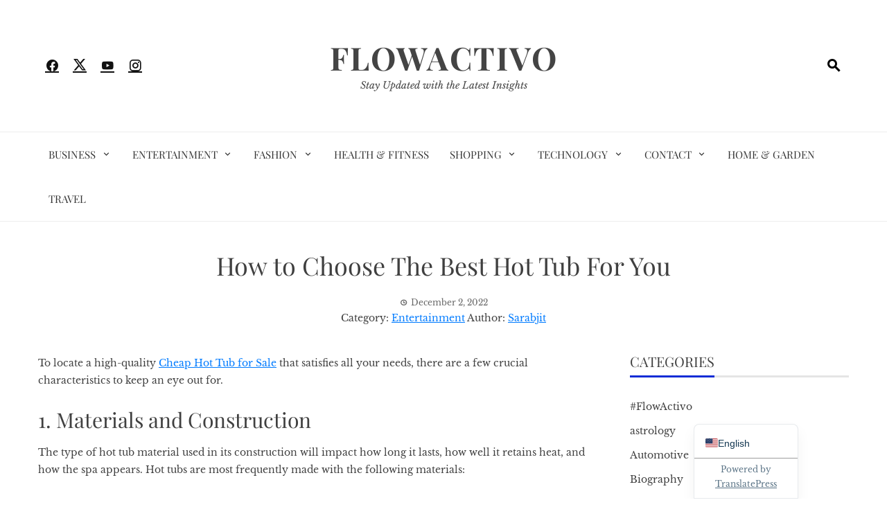

--- FILE ---
content_type: text/html; charset=UTF-8
request_url: https://flowactivo.org/how-to-choose-the-best-hot-tub-for-you/
body_size: 17589
content:
<!DOCTYPE html>
<html lang="en-US" prefix="og: https://ogp.me/ns#">

    <head>
        <meta charset="UTF-8">
        <meta name="viewport" content="width=device-width, initial-scale=1">
        <link rel="profile" href="http://gmpg.org/xfn/11">

        	<style>img:is([sizes="auto" i], [sizes^="auto," i]) { contain-intrinsic-size: 3000px 1500px }</style>
	
<!-- Search Engine Optimization by Rank Math - https://rankmath.com/ -->
<title>How to Choose The Best Hot Tub For You</title>
<meta name="description" content="A hot tub cabinet feature can be added to alter the spa&#039;s exterior design. These are available in various formats, hues, and materials, including....."/>
<meta name="robots" content="index, follow, max-snippet:-1, max-video-preview:-1, max-image-preview:large"/>
<link rel="canonical" href="https://flowactivo.org/how-to-choose-the-best-hot-tub-for-you/" />
<meta property="og:locale" content="en_US" />
<meta property="og:type" content="article" />
<meta property="og:title" content="How to Choose The Best Hot Tub For You" />
<meta property="og:description" content="A hot tub cabinet feature can be added to alter the spa&#039;s exterior design. These are available in various formats, hues, and materials, including....." />
<meta property="og:url" content="https://flowactivo.org/how-to-choose-the-best-hot-tub-for-you/" />
<meta property="og:site_name" content="Flowactivo" />
<meta property="article:tag" content="Best hot tub brands" />
<meta property="article:tag" content="Best hot tubs" />
<meta property="article:tag" content="Best hot tubs 2022" />
<meta property="article:tag" content="Best place to buy a hot tub" />
<meta property="article:tag" content="Hot tub buying guide 2022" />
<meta property="article:tag" content="Hot tub buying guide consumer reports" />
<meta property="article:tag" content="Hot tub buying guide Reddit" />
<meta property="article:tag" content="How to Choose The Best Hot Tub For You" />
<meta property="article:tag" content="Reasons not to get a hot tub" />
<meta property="article:section" content="Entertainment" />
<meta property="og:image" content="https://flowactivo.org/wp-content/uploads/2022/12/How-to-Choose-The-Best-Hot-Tub-For-You.png" />
<meta property="og:image:secure_url" content="https://flowactivo.org/wp-content/uploads/2022/12/How-to-Choose-The-Best-Hot-Tub-For-You.png" />
<meta property="og:image:width" content="512" />
<meta property="og:image:height" content="340" />
<meta property="og:image:alt" content="How to Choose The Best Hot Tub For You" />
<meta property="og:image:type" content="image/png" />
<meta property="article:published_time" content="2022-12-02T05:44:24+00:00" />
<meta name="twitter:card" content="summary_large_image" />
<meta name="twitter:title" content="How to Choose The Best Hot Tub For You" />
<meta name="twitter:description" content="A hot tub cabinet feature can be added to alter the spa&#039;s exterior design. These are available in various formats, hues, and materials, including....." />
<meta name="twitter:image" content="https://flowactivo.org/wp-content/uploads/2022/12/How-to-Choose-The-Best-Hot-Tub-For-You.png" />
<meta name="twitter:label1" content="Written by" />
<meta name="twitter:data1" content="Sarabjit" />
<meta name="twitter:label2" content="Time to read" />
<meta name="twitter:data2" content="3 minutes" />
<script type="application/ld+json" class="rank-math-schema">{"@context":"https://schema.org","@graph":[{"@type":["Person","Organization"],"@id":"https://flowactivo.org/#person","name":"payal","logo":{"@type":"ImageObject","@id":"https://flowactivo.org/#logo","url":"http://flowactivo.org/wp-content/uploads/2021/01/favicon-16x16-1.png","contentUrl":"http://flowactivo.org/wp-content/uploads/2021/01/favicon-16x16-1.png","caption":"payal","inLanguage":"en-US","width":"16","height":"16"},"image":{"@type":"ImageObject","@id":"https://flowactivo.org/#logo","url":"http://flowactivo.org/wp-content/uploads/2021/01/favicon-16x16-1.png","contentUrl":"http://flowactivo.org/wp-content/uploads/2021/01/favicon-16x16-1.png","caption":"payal","inLanguage":"en-US","width":"16","height":"16"}},{"@type":"WebSite","@id":"https://flowactivo.org/#website","url":"https://flowactivo.org","name":"payal","publisher":{"@id":"https://flowactivo.org/#person"},"inLanguage":"en-US"},{"@type":"ImageObject","@id":"https://flowactivo.org/wp-content/uploads/2022/12/How-to-Choose-The-Best-Hot-Tub-For-You.png","url":"https://flowactivo.org/wp-content/uploads/2022/12/How-to-Choose-The-Best-Hot-Tub-For-You.png","width":"512","height":"340","caption":"How to Choose The Best Hot Tub For You","inLanguage":"en-US"},{"@type":"WebPage","@id":"https://flowactivo.org/how-to-choose-the-best-hot-tub-for-you/#webpage","url":"https://flowactivo.org/how-to-choose-the-best-hot-tub-for-you/","name":"How to Choose The Best Hot Tub For You","datePublished":"2022-12-02T05:44:24+00:00","dateModified":"2022-12-02T05:44:24+00:00","isPartOf":{"@id":"https://flowactivo.org/#website"},"primaryImageOfPage":{"@id":"https://flowactivo.org/wp-content/uploads/2022/12/How-to-Choose-The-Best-Hot-Tub-For-You.png"},"inLanguage":"en-US"},{"@type":"Person","@id":"https://flowactivo.org/author/sarabjit/","name":"Sarabjit","url":"https://flowactivo.org/author/sarabjit/","image":{"@type":"ImageObject","@id":"https://secure.gravatar.com/avatar/7d5cf15d7b84f4b03b6c1a8b1880f2b7ff8edb69fb00487557e2f75a75feeead?s=96&amp;d=mm&amp;r=g","url":"https://secure.gravatar.com/avatar/7d5cf15d7b84f4b03b6c1a8b1880f2b7ff8edb69fb00487557e2f75a75feeead?s=96&amp;d=mm&amp;r=g","caption":"Sarabjit","inLanguage":"en-US"}},{"@type":"BlogPosting","headline":"How to Choose The Best Hot Tub For You","keywords":"How to Choose The Best Hot Tub For You","datePublished":"2022-12-02T05:44:24+00:00","dateModified":"2022-12-02T05:44:24+00:00","author":{"@id":"https://flowactivo.org/author/sarabjit/","name":"Sarabjit"},"publisher":{"@id":"https://flowactivo.org/#person"},"description":"A hot tub cabinet feature can be added to alter the spa&#039;s exterior design. These are available in various formats, hues, and materials, including.....","name":"How to Choose The Best Hot Tub For You","@id":"https://flowactivo.org/how-to-choose-the-best-hot-tub-for-you/#richSnippet","isPartOf":{"@id":"https://flowactivo.org/how-to-choose-the-best-hot-tub-for-you/#webpage"},"image":{"@id":"https://flowactivo.org/wp-content/uploads/2022/12/How-to-Choose-The-Best-Hot-Tub-For-You.png"},"inLanguage":"en-US","mainEntityOfPage":{"@id":"https://flowactivo.org/how-to-choose-the-best-hot-tub-for-you/#webpage"}}]}</script>
<!-- /Rank Math WordPress SEO plugin -->

<link rel="alternate" type="application/rss+xml" title="Flowactivo &raquo; Feed" href="https://flowactivo.org/feed/" />
<link rel="alternate" type="application/rss+xml" title="Flowactivo &raquo; Comments Feed" href="https://flowactivo.org/comments/feed/" />
<link rel="alternate" type="application/rss+xml" title="Flowactivo &raquo; How to Choose The Best Hot Tub For You Comments Feed" href="https://flowactivo.org/how-to-choose-the-best-hot-tub-for-you/feed/" />
		<style>
			.lazyload,
			.lazyloading {
				max-width: 100%;
			}
		</style>
		<script>
window._wpemojiSettings = {"baseUrl":"https:\/\/s.w.org\/images\/core\/emoji\/16.0.1\/72x72\/","ext":".png","svgUrl":"https:\/\/s.w.org\/images\/core\/emoji\/16.0.1\/svg\/","svgExt":".svg","source":{"concatemoji":"https:\/\/flowactivo.org\/wp-includes\/js\/wp-emoji-release.min.js?ver=6.8.3"}};
/*! This file is auto-generated */
!function(s,n){var o,i,e;function c(e){try{var t={supportTests:e,timestamp:(new Date).valueOf()};sessionStorage.setItem(o,JSON.stringify(t))}catch(e){}}function p(e,t,n){e.clearRect(0,0,e.canvas.width,e.canvas.height),e.fillText(t,0,0);var t=new Uint32Array(e.getImageData(0,0,e.canvas.width,e.canvas.height).data),a=(e.clearRect(0,0,e.canvas.width,e.canvas.height),e.fillText(n,0,0),new Uint32Array(e.getImageData(0,0,e.canvas.width,e.canvas.height).data));return t.every(function(e,t){return e===a[t]})}function u(e,t){e.clearRect(0,0,e.canvas.width,e.canvas.height),e.fillText(t,0,0);for(var n=e.getImageData(16,16,1,1),a=0;a<n.data.length;a++)if(0!==n.data[a])return!1;return!0}function f(e,t,n,a){switch(t){case"flag":return n(e,"\ud83c\udff3\ufe0f\u200d\u26a7\ufe0f","\ud83c\udff3\ufe0f\u200b\u26a7\ufe0f")?!1:!n(e,"\ud83c\udde8\ud83c\uddf6","\ud83c\udde8\u200b\ud83c\uddf6")&&!n(e,"\ud83c\udff4\udb40\udc67\udb40\udc62\udb40\udc65\udb40\udc6e\udb40\udc67\udb40\udc7f","\ud83c\udff4\u200b\udb40\udc67\u200b\udb40\udc62\u200b\udb40\udc65\u200b\udb40\udc6e\u200b\udb40\udc67\u200b\udb40\udc7f");case"emoji":return!a(e,"\ud83e\udedf")}return!1}function g(e,t,n,a){var r="undefined"!=typeof WorkerGlobalScope&&self instanceof WorkerGlobalScope?new OffscreenCanvas(300,150):s.createElement("canvas"),o=r.getContext("2d",{willReadFrequently:!0}),i=(o.textBaseline="top",o.font="600 32px Arial",{});return e.forEach(function(e){i[e]=t(o,e,n,a)}),i}function t(e){var t=s.createElement("script");t.src=e,t.defer=!0,s.head.appendChild(t)}"undefined"!=typeof Promise&&(o="wpEmojiSettingsSupports",i=["flag","emoji"],n.supports={everything:!0,everythingExceptFlag:!0},e=new Promise(function(e){s.addEventListener("DOMContentLoaded",e,{once:!0})}),new Promise(function(t){var n=function(){try{var e=JSON.parse(sessionStorage.getItem(o));if("object"==typeof e&&"number"==typeof e.timestamp&&(new Date).valueOf()<e.timestamp+604800&&"object"==typeof e.supportTests)return e.supportTests}catch(e){}return null}();if(!n){if("undefined"!=typeof Worker&&"undefined"!=typeof OffscreenCanvas&&"undefined"!=typeof URL&&URL.createObjectURL&&"undefined"!=typeof Blob)try{var e="postMessage("+g.toString()+"("+[JSON.stringify(i),f.toString(),p.toString(),u.toString()].join(",")+"));",a=new Blob([e],{type:"text/javascript"}),r=new Worker(URL.createObjectURL(a),{name:"wpTestEmojiSupports"});return void(r.onmessage=function(e){c(n=e.data),r.terminate(),t(n)})}catch(e){}c(n=g(i,f,p,u))}t(n)}).then(function(e){for(var t in e)n.supports[t]=e[t],n.supports.everything=n.supports.everything&&n.supports[t],"flag"!==t&&(n.supports.everythingExceptFlag=n.supports.everythingExceptFlag&&n.supports[t]);n.supports.everythingExceptFlag=n.supports.everythingExceptFlag&&!n.supports.flag,n.DOMReady=!1,n.readyCallback=function(){n.DOMReady=!0}}).then(function(){return e}).then(function(){var e;n.supports.everything||(n.readyCallback(),(e=n.source||{}).concatemoji?t(e.concatemoji):e.wpemoji&&e.twemoji&&(t(e.twemoji),t(e.wpemoji)))}))}((window,document),window._wpemojiSettings);
</script>
<style id='wp-emoji-styles-inline-css'>

	img.wp-smiley, img.emoji {
		display: inline !important;
		border: none !important;
		box-shadow: none !important;
		height: 1em !important;
		width: 1em !important;
		margin: 0 0.07em !important;
		vertical-align: -0.1em !important;
		background: none !important;
		padding: 0 !important;
	}
</style>
<link rel='stylesheet' id='wp-block-library-css' href='https://flowactivo.org/wp-includes/css/dist/block-library/style.min.css?ver=6.8.3' media='all' />
<style id='wp-block-library-theme-inline-css'>
.wp-block-audio :where(figcaption){color:#555;font-size:13px;text-align:center}.is-dark-theme .wp-block-audio :where(figcaption){color:#ffffffa6}.wp-block-audio{margin:0 0 1em}.wp-block-code{border:1px solid #ccc;border-radius:4px;font-family:Menlo,Consolas,monaco,monospace;padding:.8em 1em}.wp-block-embed :where(figcaption){color:#555;font-size:13px;text-align:center}.is-dark-theme .wp-block-embed :where(figcaption){color:#ffffffa6}.wp-block-embed{margin:0 0 1em}.blocks-gallery-caption{color:#555;font-size:13px;text-align:center}.is-dark-theme .blocks-gallery-caption{color:#ffffffa6}:root :where(.wp-block-image figcaption){color:#555;font-size:13px;text-align:center}.is-dark-theme :root :where(.wp-block-image figcaption){color:#ffffffa6}.wp-block-image{margin:0 0 1em}.wp-block-pullquote{border-bottom:4px solid;border-top:4px solid;color:currentColor;margin-bottom:1.75em}.wp-block-pullquote cite,.wp-block-pullquote footer,.wp-block-pullquote__citation{color:currentColor;font-size:.8125em;font-style:normal;text-transform:uppercase}.wp-block-quote{border-left:.25em solid;margin:0 0 1.75em;padding-left:1em}.wp-block-quote cite,.wp-block-quote footer{color:currentColor;font-size:.8125em;font-style:normal;position:relative}.wp-block-quote:where(.has-text-align-right){border-left:none;border-right:.25em solid;padding-left:0;padding-right:1em}.wp-block-quote:where(.has-text-align-center){border:none;padding-left:0}.wp-block-quote.is-large,.wp-block-quote.is-style-large,.wp-block-quote:where(.is-style-plain){border:none}.wp-block-search .wp-block-search__label{font-weight:700}.wp-block-search__button{border:1px solid #ccc;padding:.375em .625em}:where(.wp-block-group.has-background){padding:1.25em 2.375em}.wp-block-separator.has-css-opacity{opacity:.4}.wp-block-separator{border:none;border-bottom:2px solid;margin-left:auto;margin-right:auto}.wp-block-separator.has-alpha-channel-opacity{opacity:1}.wp-block-separator:not(.is-style-wide):not(.is-style-dots){width:100px}.wp-block-separator.has-background:not(.is-style-dots){border-bottom:none;height:1px}.wp-block-separator.has-background:not(.is-style-wide):not(.is-style-dots){height:2px}.wp-block-table{margin:0 0 1em}.wp-block-table td,.wp-block-table th{word-break:normal}.wp-block-table :where(figcaption){color:#555;font-size:13px;text-align:center}.is-dark-theme .wp-block-table :where(figcaption){color:#ffffffa6}.wp-block-video :where(figcaption){color:#555;font-size:13px;text-align:center}.is-dark-theme .wp-block-video :where(figcaption){color:#ffffffa6}.wp-block-video{margin:0 0 1em}:root :where(.wp-block-template-part.has-background){margin-bottom:0;margin-top:0;padding:1.25em 2.375em}
</style>
<style id='global-styles-inline-css'>
:root{--wp--preset--aspect-ratio--square: 1;--wp--preset--aspect-ratio--4-3: 4/3;--wp--preset--aspect-ratio--3-4: 3/4;--wp--preset--aspect-ratio--3-2: 3/2;--wp--preset--aspect-ratio--2-3: 2/3;--wp--preset--aspect-ratio--16-9: 16/9;--wp--preset--aspect-ratio--9-16: 9/16;--wp--preset--color--black: #000000;--wp--preset--color--cyan-bluish-gray: #abb8c3;--wp--preset--color--white: #ffffff;--wp--preset--color--pale-pink: #f78da7;--wp--preset--color--vivid-red: #cf2e2e;--wp--preset--color--luminous-vivid-orange: #ff6900;--wp--preset--color--luminous-vivid-amber: #fcb900;--wp--preset--color--light-green-cyan: #7bdcb5;--wp--preset--color--vivid-green-cyan: #00d084;--wp--preset--color--pale-cyan-blue: #8ed1fc;--wp--preset--color--vivid-cyan-blue: #0693e3;--wp--preset--color--vivid-purple: #9b51e0;--wp--preset--gradient--vivid-cyan-blue-to-vivid-purple: linear-gradient(135deg,rgba(6,147,227,1) 0%,rgb(155,81,224) 100%);--wp--preset--gradient--light-green-cyan-to-vivid-green-cyan: linear-gradient(135deg,rgb(122,220,180) 0%,rgb(0,208,130) 100%);--wp--preset--gradient--luminous-vivid-amber-to-luminous-vivid-orange: linear-gradient(135deg,rgba(252,185,0,1) 0%,rgba(255,105,0,1) 100%);--wp--preset--gradient--luminous-vivid-orange-to-vivid-red: linear-gradient(135deg,rgba(255,105,0,1) 0%,rgb(207,46,46) 100%);--wp--preset--gradient--very-light-gray-to-cyan-bluish-gray: linear-gradient(135deg,rgb(238,238,238) 0%,rgb(169,184,195) 100%);--wp--preset--gradient--cool-to-warm-spectrum: linear-gradient(135deg,rgb(74,234,220) 0%,rgb(151,120,209) 20%,rgb(207,42,186) 40%,rgb(238,44,130) 60%,rgb(251,105,98) 80%,rgb(254,248,76) 100%);--wp--preset--gradient--blush-light-purple: linear-gradient(135deg,rgb(255,206,236) 0%,rgb(152,150,240) 100%);--wp--preset--gradient--blush-bordeaux: linear-gradient(135deg,rgb(254,205,165) 0%,rgb(254,45,45) 50%,rgb(107,0,62) 100%);--wp--preset--gradient--luminous-dusk: linear-gradient(135deg,rgb(255,203,112) 0%,rgb(199,81,192) 50%,rgb(65,88,208) 100%);--wp--preset--gradient--pale-ocean: linear-gradient(135deg,rgb(255,245,203) 0%,rgb(182,227,212) 50%,rgb(51,167,181) 100%);--wp--preset--gradient--electric-grass: linear-gradient(135deg,rgb(202,248,128) 0%,rgb(113,206,126) 100%);--wp--preset--gradient--midnight: linear-gradient(135deg,rgb(2,3,129) 0%,rgb(40,116,252) 100%);--wp--preset--font-size--small: 0.9rem;--wp--preset--font-size--medium: 1.05rem;--wp--preset--font-size--large: clamp(1.39rem, 1.39rem + ((1vw - 0.2rem) * 0.836), 1.85rem);--wp--preset--font-size--x-large: clamp(1.85rem, 1.85rem + ((1vw - 0.2rem) * 1.182), 2.5rem);--wp--preset--font-size--xx-large: clamp(2.5rem, 2.5rem + ((1vw - 0.2rem) * 1.4), 3.27rem);--wp--preset--spacing--20: 0.44rem;--wp--preset--spacing--30: 0.67rem;--wp--preset--spacing--40: 1rem;--wp--preset--spacing--50: 1.5rem;--wp--preset--spacing--60: 2.25rem;--wp--preset--spacing--70: 3.38rem;--wp--preset--spacing--80: 5.06rem;--wp--preset--shadow--natural: 6px 6px 9px rgba(0, 0, 0, 0.2);--wp--preset--shadow--deep: 12px 12px 50px rgba(0, 0, 0, 0.4);--wp--preset--shadow--sharp: 6px 6px 0px rgba(0, 0, 0, 0.2);--wp--preset--shadow--outlined: 6px 6px 0px -3px rgba(255, 255, 255, 1), 6px 6px rgba(0, 0, 0, 1);--wp--preset--shadow--crisp: 6px 6px 0px rgba(0, 0, 0, 1);}:root { --wp--style--global--content-size: 1100px;--wp--style--global--wide-size: 1200px; }:where(body) { margin: 0; }.wp-site-blocks > .alignleft { float: left; margin-right: 2em; }.wp-site-blocks > .alignright { float: right; margin-left: 2em; }.wp-site-blocks > .aligncenter { justify-content: center; margin-left: auto; margin-right: auto; }:where(.wp-site-blocks) > * { margin-block-start: 24px; margin-block-end: 0; }:where(.wp-site-blocks) > :first-child { margin-block-start: 0; }:where(.wp-site-blocks) > :last-child { margin-block-end: 0; }:root { --wp--style--block-gap: 24px; }:root :where(.is-layout-flow) > :first-child{margin-block-start: 0;}:root :where(.is-layout-flow) > :last-child{margin-block-end: 0;}:root :where(.is-layout-flow) > *{margin-block-start: 24px;margin-block-end: 0;}:root :where(.is-layout-constrained) > :first-child{margin-block-start: 0;}:root :where(.is-layout-constrained) > :last-child{margin-block-end: 0;}:root :where(.is-layout-constrained) > *{margin-block-start: 24px;margin-block-end: 0;}:root :where(.is-layout-flex){gap: 24px;}:root :where(.is-layout-grid){gap: 24px;}.is-layout-flow > .alignleft{float: left;margin-inline-start: 0;margin-inline-end: 2em;}.is-layout-flow > .alignright{float: right;margin-inline-start: 2em;margin-inline-end: 0;}.is-layout-flow > .aligncenter{margin-left: auto !important;margin-right: auto !important;}.is-layout-constrained > .alignleft{float: left;margin-inline-start: 0;margin-inline-end: 2em;}.is-layout-constrained > .alignright{float: right;margin-inline-start: 2em;margin-inline-end: 0;}.is-layout-constrained > .aligncenter{margin-left: auto !important;margin-right: auto !important;}.is-layout-constrained > :where(:not(.alignleft):not(.alignright):not(.alignfull)){max-width: var(--wp--style--global--content-size);margin-left: auto !important;margin-right: auto !important;}.is-layout-constrained > .alignwide{max-width: var(--wp--style--global--wide-size);}body .is-layout-flex{display: flex;}.is-layout-flex{flex-wrap: wrap;align-items: center;}.is-layout-flex > :is(*, div){margin: 0;}body .is-layout-grid{display: grid;}.is-layout-grid > :is(*, div){margin: 0;}body{padding-top: 0px;padding-right: 0px;padding-bottom: 0px;padding-left: 0px;}:root :where(.wp-element-button, .wp-block-button__link){background-color: #32373c;border-width: 0;color: #fff;font-family: inherit;font-size: inherit;line-height: inherit;padding: calc(0.667em + 2px) calc(1.333em + 2px);text-decoration: none;}.has-black-color{color: var(--wp--preset--color--black) !important;}.has-cyan-bluish-gray-color{color: var(--wp--preset--color--cyan-bluish-gray) !important;}.has-white-color{color: var(--wp--preset--color--white) !important;}.has-pale-pink-color{color: var(--wp--preset--color--pale-pink) !important;}.has-vivid-red-color{color: var(--wp--preset--color--vivid-red) !important;}.has-luminous-vivid-orange-color{color: var(--wp--preset--color--luminous-vivid-orange) !important;}.has-luminous-vivid-amber-color{color: var(--wp--preset--color--luminous-vivid-amber) !important;}.has-light-green-cyan-color{color: var(--wp--preset--color--light-green-cyan) !important;}.has-vivid-green-cyan-color{color: var(--wp--preset--color--vivid-green-cyan) !important;}.has-pale-cyan-blue-color{color: var(--wp--preset--color--pale-cyan-blue) !important;}.has-vivid-cyan-blue-color{color: var(--wp--preset--color--vivid-cyan-blue) !important;}.has-vivid-purple-color{color: var(--wp--preset--color--vivid-purple) !important;}.has-black-background-color{background-color: var(--wp--preset--color--black) !important;}.has-cyan-bluish-gray-background-color{background-color: var(--wp--preset--color--cyan-bluish-gray) !important;}.has-white-background-color{background-color: var(--wp--preset--color--white) !important;}.has-pale-pink-background-color{background-color: var(--wp--preset--color--pale-pink) !important;}.has-vivid-red-background-color{background-color: var(--wp--preset--color--vivid-red) !important;}.has-luminous-vivid-orange-background-color{background-color: var(--wp--preset--color--luminous-vivid-orange) !important;}.has-luminous-vivid-amber-background-color{background-color: var(--wp--preset--color--luminous-vivid-amber) !important;}.has-light-green-cyan-background-color{background-color: var(--wp--preset--color--light-green-cyan) !important;}.has-vivid-green-cyan-background-color{background-color: var(--wp--preset--color--vivid-green-cyan) !important;}.has-pale-cyan-blue-background-color{background-color: var(--wp--preset--color--pale-cyan-blue) !important;}.has-vivid-cyan-blue-background-color{background-color: var(--wp--preset--color--vivid-cyan-blue) !important;}.has-vivid-purple-background-color{background-color: var(--wp--preset--color--vivid-purple) !important;}.has-black-border-color{border-color: var(--wp--preset--color--black) !important;}.has-cyan-bluish-gray-border-color{border-color: var(--wp--preset--color--cyan-bluish-gray) !important;}.has-white-border-color{border-color: var(--wp--preset--color--white) !important;}.has-pale-pink-border-color{border-color: var(--wp--preset--color--pale-pink) !important;}.has-vivid-red-border-color{border-color: var(--wp--preset--color--vivid-red) !important;}.has-luminous-vivid-orange-border-color{border-color: var(--wp--preset--color--luminous-vivid-orange) !important;}.has-luminous-vivid-amber-border-color{border-color: var(--wp--preset--color--luminous-vivid-amber) !important;}.has-light-green-cyan-border-color{border-color: var(--wp--preset--color--light-green-cyan) !important;}.has-vivid-green-cyan-border-color{border-color: var(--wp--preset--color--vivid-green-cyan) !important;}.has-pale-cyan-blue-border-color{border-color: var(--wp--preset--color--pale-cyan-blue) !important;}.has-vivid-cyan-blue-border-color{border-color: var(--wp--preset--color--vivid-cyan-blue) !important;}.has-vivid-purple-border-color{border-color: var(--wp--preset--color--vivid-purple) !important;}.has-vivid-cyan-blue-to-vivid-purple-gradient-background{background: var(--wp--preset--gradient--vivid-cyan-blue-to-vivid-purple) !important;}.has-light-green-cyan-to-vivid-green-cyan-gradient-background{background: var(--wp--preset--gradient--light-green-cyan-to-vivid-green-cyan) !important;}.has-luminous-vivid-amber-to-luminous-vivid-orange-gradient-background{background: var(--wp--preset--gradient--luminous-vivid-amber-to-luminous-vivid-orange) !important;}.has-luminous-vivid-orange-to-vivid-red-gradient-background{background: var(--wp--preset--gradient--luminous-vivid-orange-to-vivid-red) !important;}.has-very-light-gray-to-cyan-bluish-gray-gradient-background{background: var(--wp--preset--gradient--very-light-gray-to-cyan-bluish-gray) !important;}.has-cool-to-warm-spectrum-gradient-background{background: var(--wp--preset--gradient--cool-to-warm-spectrum) !important;}.has-blush-light-purple-gradient-background{background: var(--wp--preset--gradient--blush-light-purple) !important;}.has-blush-bordeaux-gradient-background{background: var(--wp--preset--gradient--blush-bordeaux) !important;}.has-luminous-dusk-gradient-background{background: var(--wp--preset--gradient--luminous-dusk) !important;}.has-pale-ocean-gradient-background{background: var(--wp--preset--gradient--pale-ocean) !important;}.has-electric-grass-gradient-background{background: var(--wp--preset--gradient--electric-grass) !important;}.has-midnight-gradient-background{background: var(--wp--preset--gradient--midnight) !important;}.has-small-font-size{font-size: var(--wp--preset--font-size--small) !important;}.has-medium-font-size{font-size: var(--wp--preset--font-size--medium) !important;}.has-large-font-size{font-size: var(--wp--preset--font-size--large) !important;}.has-x-large-font-size{font-size: var(--wp--preset--font-size--x-large) !important;}.has-xx-large-font-size{font-size: var(--wp--preset--font-size--xx-large) !important;}
:root :where(.wp-block-pullquote){font-size: clamp(0.984em, 0.984rem + ((1vw - 0.2em) * 0.938), 1.5em);line-height: 1.6;}
</style>
<link rel='stylesheet' id='contact-form-7-css' href='https://flowactivo.org/wp-content/plugins/contact-form-7/includes/css/styles.css?ver=6.1.4' media='all' />
<link rel='stylesheet' id='viral-news-style-css' href='https://flowactivo.org/wp-content/themes/viral-news/style.css?ver=2.01' media='all' />
<style id='viral-news-style-inline-css'>
:root{--viral-news-template-color:#0e2cd6;--viral-news-header-image:url();--viral-news-header-padding:50px 0}
</style>
<link rel='stylesheet' id='twittericon-css' href='https://flowactivo.org/wp-content/themes/viral-news/css/twittericon.css?ver=2.01' media='all' />
<link rel='stylesheet' id='materialdesignicons-css' href='https://flowactivo.org/wp-content/themes/viral-news/css/materialdesignicons.css?ver=2.01' media='all' />
<link rel='stylesheet' id='owl-carousel-css' href='https://flowactivo.org/wp-content/themes/viral-news/css/owl.carousel.css?ver=2.01' media='all' />
<link rel='stylesheet' id='viral-news-fonts-css' href='https://flowactivo.org/wp-content/fonts/c3c6eb069738f01c5c0957d0c363d496.css' media='all' />
<link rel='stylesheet' id='trp-language-switcher-v2-css' href='https://flowactivo.org/wp-content/plugins/translatepress-multilingual/assets/css/trp-language-switcher-v2.css?ver=3.0.7' media='all' />
<script src="https://flowactivo.org/wp-includes/js/jquery/jquery.min.js?ver=3.7.1" id="jquery-core-js"></script>
<script src="https://flowactivo.org/wp-includes/js/jquery/jquery-migrate.min.js?ver=3.4.1" id="jquery-migrate-js"></script>
<script src="https://flowactivo.org/wp-content/plugins/translatepress-multilingual/assets/js/trp-frontend-language-switcher.js?ver=3.0.7" id="trp-language-switcher-js-v2-js"></script>
<link rel="https://api.w.org/" href="https://flowactivo.org/wp-json/" /><link rel="alternate" title="JSON" type="application/json" href="https://flowactivo.org/wp-json/wp/v2/posts/8908" /><link rel="EditURI" type="application/rsd+xml" title="RSD" href="https://flowactivo.org/xmlrpc.php?rsd" />
<meta name="generator" content="WordPress 6.8.3" />
<link rel='shortlink' href='https://flowactivo.org/?p=8908' />
<link rel="alternate" title="oEmbed (JSON)" type="application/json+oembed" href="https://flowactivo.org/wp-json/oembed/1.0/embed?url=https%3A%2F%2Fflowactivo.org%2Fhow-to-choose-the-best-hot-tub-for-you%2F" />
<link rel="alternate" title="oEmbed (XML)" type="text/xml+oembed" href="https://flowactivo.org/wp-json/oembed/1.0/embed?url=https%3A%2F%2Fflowactivo.org%2Fhow-to-choose-the-best-hot-tub-for-you%2F&#038;format=xml" />
<meta name="publication-media-verification"content="2624749c4d444f4ca2adc44b2cb5faeb"><link rel="alternate" hreflang="en-US" href="https://flowactivo.org/how-to-choose-the-best-hot-tub-for-you/"/>
<link rel="alternate" hreflang="da-DK" href="https://flowactivo.org/de/how-to-choose-the-best-hot-tub-for-you/"/>
<link rel="alternate" hreflang="en" href="https://flowactivo.org/how-to-choose-the-best-hot-tub-for-you/"/>
<link rel="alternate" hreflang="da" href="https://flowactivo.org/de/how-to-choose-the-best-hot-tub-for-you/"/>
		<script>
			document.documentElement.className = document.documentElement.className.replace('no-js', 'js');
		</script>
				<style>
			.no-js img.lazyload {
				display: none;
			}

			figure.wp-block-image img.lazyloading {
				min-width: 150px;
			}

			.lazyload,
			.lazyloading {
				--smush-placeholder-width: 100px;
				--smush-placeholder-aspect-ratio: 1/1;
				width: var(--smush-image-width, var(--smush-placeholder-width)) !important;
				aspect-ratio: var(--smush-image-aspect-ratio, var(--smush-placeholder-aspect-ratio)) !important;
			}

						.lazyload, .lazyloading {
				opacity: 0;
			}

			.lazyloaded {
				opacity: 1;
				transition: opacity 400ms;
				transition-delay: 0ms;
			}

					</style>
		<link rel="icon" href="https://flowactivo.org/wp-content/uploads/2021/04/cropped-FA-2-32x32.jpg" sizes="32x32" />
<link rel="icon" href="https://flowactivo.org/wp-content/uploads/2021/04/cropped-FA-2-192x192.jpg" sizes="192x192" />
<link rel="apple-touch-icon" href="https://flowactivo.org/wp-content/uploads/2021/04/cropped-FA-2-180x180.jpg" />
<meta name="msapplication-TileImage" content="https://flowactivo.org/wp-content/uploads/2021/04/cropped-FA-2-270x270.jpg" />
		<style id="wp-custom-css">
			a {
    color: #007bff; /* Change this to your desired hyperlink color */
    text-decoration: underline; /* This underlines the hyperlink */
}

a:hover {
    color: #0056b3; /* Change this to your desired hyperlink color on hover */
    text-decoration: none; /* Remove underline on hover if desired */
}		</style>
				
		<meta name="bigposting-verify" content="1767868119076-m704rh" />
    </head>

    <body class="wp-singular post-template-default single single-post postid-8908 single-format-standard wp-embed-responsive wp-theme-viral-news translatepress-en_US group-blog viral-news-right-sidebar">
                <div id="vn-page">
            <a class="skip-link screen-reader-text" href="#vn-content">Skip to content</a>
                        <header id="vn-masthead" class="vn-site-header" >
                
                <div class="vn-header vn-black">
                    <div class="vn-container">
                        <div class="vn-header-social-icons"><a class="vn-facebook" href="#" target="_blank"><i class="mdi-facebook"></i></a><a class="vn-twitter" href="#" target="_blank"><i class="ti-x-twitter"></i></a><a class="vn-youtube" href="#" target="_blank"><i class="mdi-youtube"></i></a><a class="vn-instagram" href="#" target="_blank"><i class="mdi-instagram"></i></a></div>            <div id="vn-site-branding">
                                        <p class="vn-site-title"><a href="https://flowactivo.org/" rel="home">Flowactivo</a></p>
                                        <p class="vn-site-description"><a href="https://flowactivo.org/" rel="home">Stay Updated with the Latest Insights</a></p>
                            </div><!-- .site-branding -->
            <div class="vn-header-search" ><span><i class="mdi-magnify"></i></span></div>                    </div>
                </div>

                                    <nav id="vn-site-navigation" class="vn-main-navigation vn-light">
                        <div class="vn-container">
                            <div class="vn-header-search"><span ><i class="mdi-magnify"></i></span></div>

                            <a href="#" class="vn-toggle-menu"><span></span></a>
                            <div class="vn-menu vn-clearfix"><ul id="menu-td-demo-header-menu" class="vn-clearfix"><li id="menu-item-5933" class="menu-item menu-item-type-taxonomy menu-item-object-category menu-item-has-children menu-item-5933"><a href="https://flowactivo.org/category/business/">Business</a>
<ul class="sub-menu">
	<li id="menu-item-19957" class="menu-item menu-item-type-taxonomy menu-item-object-category menu-item-19957"><a href="https://flowactivo.org/category/digital-marketing/">Digital Marketing</a></li>
	<li id="menu-item-5943" class="menu-item menu-item-type-taxonomy menu-item-object-category menu-item-5943"><a href="https://flowactivo.org/category/consultants/">Consultants</a></li>
</ul>
</li>
<li id="menu-item-5944" class="menu-item menu-item-type-taxonomy menu-item-object-category current-post-ancestor current-menu-parent current-post-parent menu-item-has-children menu-item-5944"><a href="https://flowactivo.org/category/entertainment/">Entertainment</a>
<ul class="sub-menu">
	<li id="menu-item-5945" class="menu-item menu-item-type-taxonomy menu-item-object-category menu-item-5945"><a href="https://flowactivo.org/category/music/">Music</a></li>
</ul>
</li>
<li id="menu-item-5946" class="menu-item menu-item-type-taxonomy menu-item-object-category menu-item-has-children menu-item-5946"><a href="https://flowactivo.org/category/fashion/">Fashion</a>
<ul class="sub-menu">
	<li id="menu-item-5947" class="menu-item menu-item-type-taxonomy menu-item-object-category menu-item-5947"><a href="https://flowactivo.org/category/makeup/">Makeup</a></li>
</ul>
</li>
<li id="menu-item-5934" class="menu-item menu-item-type-taxonomy menu-item-object-category menu-item-5934"><a href="https://flowactivo.org/category/health-fitness/">Health &amp; Fitness</a></li>
<li id="menu-item-5939" class="menu-item menu-item-type-taxonomy menu-item-object-category menu-item-has-children menu-item-5939"><a href="https://flowactivo.org/category/shopping/">Shopping</a>
<ul class="sub-menu">
	<li id="menu-item-5949" class="menu-item menu-item-type-taxonomy menu-item-object-category menu-item-5949"><a href="https://flowactivo.org/category/jewelry/">Jewelry</a></li>
</ul>
</li>
<li id="menu-item-5935" class="menu-item menu-item-type-taxonomy menu-item-object-category menu-item-has-children menu-item-5935"><a href="https://flowactivo.org/category/technology/">Technology</a>
<ul class="sub-menu">
	<li id="menu-item-5950" class="menu-item menu-item-type-taxonomy menu-item-object-category menu-item-5950"><a href="https://flowactivo.org/category/mobile/">Mobile</a></li>
</ul>
</li>
<li id="menu-item-5932" class="menu-item menu-item-type-post_type menu-item-object-page menu-item-has-children menu-item-5932"><a href="https://flowactivo.org/contact/">Contact</a>
<ul class="sub-menu">
	<li id="menu-item-5930" class="menu-item menu-item-type-post_type menu-item-object-page menu-item-5930"><a href="https://flowactivo.org/about-us/">About Us</a></li>
</ul>
</li>
<li id="menu-item-10892" class="menu-item menu-item-type-taxonomy menu-item-object-category menu-item-10892"><a href="https://flowactivo.org/category/home-garden/">Home &amp; Garden</a></li>
<li id="menu-item-23811" class="menu-item menu-item-type-taxonomy menu-item-object-category menu-item-23811"><a href="https://flowactivo.org/category/travel/">Travel</a></li>
</ul></div>                        </div>
                    </nav>
                            </header>

            <div id="vn-content" class="vn-site-content">
<div class="vn-container">
                <header class="vn-main-header">
    <h1>How to Choose The Best Hot Tub For You</h1>    <div class="posted-on"><i class="mdi-clock-time-three-outline"></i><time class="entry-date published updated" datetime="2022-12-02T05:44:24+00:00">December 2, 2022</time></div>    <div class="post-meta">
        <span class="post-categories">
            Category: <a href="https://flowactivo.org/category/entertainment/" rel="category tag">Entertainment</a>        </span>
        <span class="post-author">
            Author: <a href="https://flowactivo.org/author/sarabjit/" title="Posts by Sarabjit" rel="author">Sarabjit</a>        </span>
    </div>
</header><!-- .entry-header -->
        
        <div class="vn-content-wrap vn-clearfix">
            <div id="primary" class="content-area">

                
<article id="post-8908" class="vn-article-content post-8908 post type-post status-publish format-standard has-post-thumbnail hentry category-entertainment tag-best-hot-tub-brands tag-best-hot-tubs tag-best-hot-tubs-2022 tag-best-place-to-buy-a-hot-tub tag-hot-tub-buying-guide-2022 tag-hot-tub-buying-guide-consumer-reports tag-hot-tub-buying-guide-reddit tag-how-to-choose-the-best-hot-tub-for-you tag-reasons-not-to-get-a-hot-tub" >

    <div class="entry-content">

        <p><span style="font-weight: 400">To locate a high-quality</span> <a href="https://www.thehottubsuperstore.co.uk/" target="_blank" rel="noopener"><b>Cheap Hot Tub for Sale</b></a> <span style="font-weight: 400">that satisfies all your needs, there are a few crucial characteristics to keep an eye out for.</span></p>
<h2><span style="font-weight: 400">1. Materials and Construction</span></h2>
<p><span style="font-weight: 400">The type of hot tub material used in its construction will impact how long it lasts, how well it retains heat, and how the spa appears. Hot tubs are most frequently made with the following materials:</span></p>
<h3><b>Acrylic:</b></h3>
<p><span style="font-weight: 400">These shells are made of a hard plastic-like material that is fade-resistant, remarkably durable, and accessible in various hues.</span></p>
<h3><b>Vinyl:</b></h3>
<p><span style="font-weight: 400">This material often covers a cement structure for in-ground hot tubs. Vinyl can fade from exposure to the sun or chemicals and does not hold heat as well as other materials.</span></p>
<h3><b>PVC:</b></h3>
<p><span style="font-weight: 400">PVC is a synthetic plastic polymer that is slightly flexible and is frequently used to make inflatable portable hot tubs. Although relatively affordable, this material is less robust than more complex polymers.</span></p>
<h2><span style="font-weight: 400">2. Outside cabinets</span></h2>
<p><span style="font-weight: 400">A hot tub cabinet feature can be added to alter the spa&#8217;s exterior design. These are available in various formats, hues, and materials, including natural wood, faux stone, and shiny finishes.</span></p>
<h2><span style="font-weight: 400">3. Insulation</span></h2>
<p><span style="font-weight: 400">You might prefer a hot tub that is better insulated if you live in a region with colder winters. Heat can be retained for extended periods when the air is substantially more complex than the water. Different types of foam create hot tub insulation, but the multi-density full foam is the most effective.</span></p>
<h2><span style="font-weight: 400">4. Jet Style</span></h2>
<p><span style="font-weight: 400">Look for hot tubs with massage jets or directional jets for a more spa-like experience. These are made to target particular muscle points for complete relaxation. While some jets rotate for a softer experience, others are built to add more muscular pressure streams.</span></p>
<h2><span style="font-weight: 400">5. Lighting</span></h2>
<p><span style="font-weight: 400">Choose a hot tub with built-in lighting if you intend to use it at night. Depending on the brightness or color you like, some models incorporate recessed lights beneath the water&#8217;s surface.</span></p>
<h2><span style="font-weight: 400">6. Distance Observation</span></h2>
<p><span style="font-weight: 400">You can change the temperature remotely on some more recent portable hot tubs. This enables remote control operation of the heater. Additionally, you can regulate the hot tub&#8217;s temperature, lights, jet pressure, and alerts for maintenance needs.</span></p>
<h2><span style="font-weight: 400">7. Cooling</span></h2>
<p><span style="font-weight: 400">Cooling: Think about getting a hot tub with a cooling system if you want to use it as a pool or if you need to lower the temperature for little children. Cold streams will be jetted in when necessary to cool the water.</span></p>
<h2><span style="font-weight: 400">8. Packages for entertainment</span></h2>
<p><span style="font-weight: 400">Investing in models with entertainment elements is one way to improve your spa experience. You may use Bluetooth or audio plug-ins to play music in some hot tubs. Some models even come with all-weather HD video monitor adapters to watch TV while relaxing in your hot tub.</span></p>
<h2><span style="font-weight: 400">9. Support and Warranties</span></h2>
<p><span style="font-weight: 400">One advantage of purchasing a new hot tub over a used one is that the warranty and customer service are already included. With new spa purchases, various manufacturers and retailers provide warranty coverage.<br />
</span><span style="font-weight: 400">These are made to cover any defects the manufacturer produced, not damage due to abuse or normal wear and tear. Some businesses additionally provide customer service phone numbers where customers can ask questions or arrange maintenance.</span></p>
<h2><b>Conclusion</b></h2>
<p><span style="font-weight: 400">Many of us dream of having a hot tub in our backyard, but you can easily make that dream a reality. Several hot tub types are available to suit any size, interior design aesthetic, and price range!<br />
</span><span style="font-weight: 400">Contact our staff at Family Leisure if you are interested in purchasing a portable hot tub for your house. We provide free shipping inside the United States and factory direct prices from the best brands!</span></p>
    </div>

    <footer class="entry-footer">
        <div class="cat-links"><i class="mdi-book-open-outline"></i> Posted in <a href="https://flowactivo.org/category/entertainment/" rel="category tag">Entertainment</a></div><div class="tags-links"><i class="mdi-tag-multiple-outline"></i> Tagged in <a href="https://flowactivo.org/tag/best-hot-tub-brands/" rel="tag">Best hot tub brands</a>, <a href="https://flowactivo.org/tag/best-hot-tubs/" rel="tag">Best hot tubs</a>, <a href="https://flowactivo.org/tag/best-hot-tubs-2022/" rel="tag">Best hot tubs 2022</a>, <a href="https://flowactivo.org/tag/best-place-to-buy-a-hot-tub/" rel="tag">Best place to buy a hot tub</a>, <a href="https://flowactivo.org/tag/hot-tub-buying-guide-2022/" rel="tag">Hot tub buying guide 2022</a>, <a href="https://flowactivo.org/tag/hot-tub-buying-guide-consumer-reports/" rel="tag">Hot tub buying guide consumer reports</a>, <a href="https://flowactivo.org/tag/hot-tub-buying-guide-reddit/" rel="tag">Hot tub buying guide Reddit</a>, <a href="https://flowactivo.org/tag/how-to-choose-the-best-hot-tub-for-you/" rel="tag">How to Choose The Best Hot Tub For You</a>, <a href="https://flowactivo.org/tag/reasons-not-to-get-a-hot-tub/" rel="tag">Reasons not to get a hot tub</a></div>    </footer>

</article>
                <nav class="navigation post-navigation" role="navigation">
                    <div class="nav-links">
                        <div class="nav-previous">
                            <a href="https://flowactivo.org/turmeric-latte-benefits-and-properties/" rel="prev"><span><i class="mdi-chevron-left"></i>Prev</span>Turmeric Latte, Benefits And Properties</a>                        </div>

                        <div class="nav-next">
                            <a href="https://flowactivo.org/overdrawn-directors-loan-accounts-everything-you-need-to-know/" rel="next"><span>Next<i class="mdi-chevron-right"></i></span>Overdrawn directors’ loan accounts- everything you need to know</a>                        </div>
                    </div>
                </nav>

                
<div id="comments" class="comments-area">

    
    
    	<div id="respond" class="comment-respond">
		<h3 id="reply-title" class="comment-reply-title">Leave a Reply <small><a rel="nofollow" id="cancel-comment-reply-link" href="/how-to-choose-the-best-hot-tub-for-you/#respond" style="display:none;">Cancel reply</a></small></h3><form action="https://flowactivo.org/wp-comments-post.php" method="post" id="commentform" class="comment-form"><p class="comment-notes"><span id="email-notes">Your email address will not be published.</span> <span class="required-field-message">Required fields are marked <span class="required">*</span></span></p><p class="comment-form-comment"><label for="comment">Comment <span class="required">*</span></label> <textarea id="comment" name="comment" cols="45" rows="8" maxlength="65525" required></textarea></p><p class="comment-form-author"><label for="author">Name <span class="required">*</span></label> <input id="author" name="author" type="text" value="" size="30" maxlength="245" autocomplete="name" required /></p>
<p class="comment-form-email"><label for="email">Email <span class="required">*</span></label> <input id="email" name="email" type="email" value="" size="30" maxlength="100" aria-describedby="email-notes" autocomplete="email" required /></p>
<p class="comment-form-url"><label for="url">Website</label> <input id="url" name="url" type="url" value="" size="30" maxlength="200" autocomplete="url" /></p>
<p class="comment-form-cookies-consent"><input id="wp-comment-cookies-consent" name="wp-comment-cookies-consent" type="checkbox" value="yes" /> <label for="wp-comment-cookies-consent">Save my name, email, and website in this browser for the next time I comment.</label></p>
<p class="form-submit"><input name="submit" type="submit" id="submit" class="submit" value="Post Comment" /> <input type='hidden' name='comment_post_ID' value='8908' id='comment_post_ID' />
<input type='hidden' name='comment_parent' id='comment_parent' value='0' />
</p></form>	</div><!-- #respond -->
	
</div><!-- #comments -->
            </div><!-- #primary -->

                <div id="secondary" class="widget-area" >
        <aside id="categories-2" class="widget widget_categories"><h3 class="widget-title"><span>Categories</span></h3>
			<ul>
					<li class="cat-item cat-item-1911"><a href="https://flowactivo.org/category/flowactivo/">#FlowActivo</a>
</li>
	<li class="cat-item cat-item-22604"><a href="https://flowactivo.org/category/astrology/">astrology</a>
</li>
	<li class="cat-item cat-item-51"><a href="https://flowactivo.org/category/automotive/">Automotive</a>
</li>
	<li class="cat-item cat-item-2220"><a href="https://flowactivo.org/category/biography/">Biography</a>
</li>
	<li class="cat-item cat-item-6088"><a href="https://flowactivo.org/category/blogs/">Blogs</a>
</li>
	<li class="cat-item cat-item-2"><a href="https://flowactivo.org/category/business/">Business</a>
</li>
	<li class="cat-item cat-item-1651"><a href="https://flowactivo.org/category/construction/">Construction</a>
</li>
	<li class="cat-item cat-item-4"><a href="https://flowactivo.org/category/consultants/">Consultants</a>
</li>
	<li class="cat-item cat-item-120"><a href="https://flowactivo.org/category/digital-marketing/">Digital Marketing</a>
</li>
	<li class="cat-item cat-item-145"><a href="https://flowactivo.org/category/education/">Education</a>
</li>
	<li class="cat-item cat-item-44"><a href="https://flowactivo.org/category/entertainment/">Entertainment</a>
</li>
	<li class="cat-item cat-item-1583"><a href="https://flowactivo.org/category/event/">Event</a>
</li>
	<li class="cat-item cat-item-62"><a href="https://flowactivo.org/category/fashion/">Fashion</a>
</li>
	<li class="cat-item cat-item-29"><a href="https://flowactivo.org/category/finance/">Finance</a>
</li>
	<li class="cat-item cat-item-181"><a href="https://flowactivo.org/category/food/">Food</a>
</li>
	<li class="cat-item cat-item-1656"><a href="https://flowactivo.org/category/furniture/">Furniture</a>
</li>
	<li class="cat-item cat-item-2104"><a href="https://flowactivo.org/category/games/">Games</a>
</li>
	<li class="cat-item cat-item-38"><a href="https://flowactivo.org/category/general/">General</a>
</li>
	<li class="cat-item cat-item-13"><a href="https://flowactivo.org/category/health-fitness/">Health &amp; Fitness</a>
</li>
	<li class="cat-item cat-item-17"><a href="https://flowactivo.org/category/home-garden/">Home &amp; Garden</a>
</li>
	<li class="cat-item cat-item-22"><a href="https://flowactivo.org/category/jewelry/">Jewelry</a>
</li>
	<li class="cat-item cat-item-627"><a href="https://flowactivo.org/category/law/">Law</a>
</li>
	<li class="cat-item cat-item-113"><a href="https://flowactivo.org/category/lifestyle/">Lifestyle</a>
</li>
	<li class="cat-item cat-item-63"><a href="https://flowactivo.org/category/makeup/">Makeup</a>
</li>
	<li class="cat-item cat-item-1690"><a href="https://flowactivo.org/category/medicines/">Medicines</a>
</li>
	<li class="cat-item cat-item-77"><a href="https://flowactivo.org/category/mobile/">Mobile</a>
</li>
	<li class="cat-item cat-item-57"><a href="https://flowactivo.org/category/music/">Music</a>
</li>
	<li class="cat-item cat-item-21057"><a href="https://flowactivo.org/category/news/">News</a>
</li>
	<li class="cat-item cat-item-1929"><a href="https://flowactivo.org/category/parenting/">Parenting</a>
</li>
	<li class="cat-item cat-item-244"><a href="https://flowactivo.org/category/pet/">Pet</a>
</li>
	<li class="cat-item cat-item-9871"><a href="https://flowactivo.org/category/real-estate/">Real Estate</a>
</li>
	<li class="cat-item cat-item-476"><a href="https://flowactivo.org/category/real-estate-finance/">Real Estate &amp; Finance</a>
</li>
	<li class="cat-item cat-item-37"><a href="https://flowactivo.org/category/services/">Services</a>
</li>
	<li class="cat-item cat-item-26"><a href="https://flowactivo.org/category/shopping/">Shopping</a>
</li>
	<li class="cat-item cat-item-6612"><a href="https://flowactivo.org/category/business/social-media/">Social Media</a>
</li>
	<li class="cat-item cat-item-2093"><a href="https://flowactivo.org/category/technology/software/">Software</a>
</li>
	<li class="cat-item cat-item-36"><a href="https://flowactivo.org/category/sports/">Sports</a>
</li>
	<li class="cat-item cat-item-45"><a href="https://flowactivo.org/category/technology/">Technology</a>
</li>
	<li class="cat-item cat-item-221"><a href="https://flowactivo.org/category/travel/">Travel</a>
</li>
	<li class="cat-item cat-item-3194"><a href="https://flowactivo.org/category/trending/">Trending</a>
</li>
	<li class="cat-item cat-item-1"><a href="https://flowactivo.org/category/uncategorized/">Uncategorized</a>
</li>
	<li class="cat-item cat-item-109"><a href="https://flowactivo.org/category/web-design/">Web Design</a>
</li>
	<li class="cat-item cat-item-22605"><a href="https://flowactivo.org/category/astrology/zodiac-sign/">zodiac sign</a>
</li>
			</ul>

			</aside><aside id="search-2" class="widget widget_search"><form role="search" method="get" class="search-form" action="https://flowactivo.org/">
				<label>
					<span class="screen-reader-text">Search for:</span>
					<input type="search" class="search-field" placeholder="Search &hellip;" value="" name="s" />
				</label>
				<input type="submit" class="search-submit" value="Search" />
			</form></aside>
		<aside id="recent-posts-2" class="widget widget_recent_entries">
		<h3 class="widget-title"><span>Recent Posts</span></h3>
		<ul>
											<li>
					<a href="https://flowactivo.org/how-do-kojic-acid-soaps-work-for-skin-lightening/">How Do Kojic Acid Soaps Work For Skin Lightening?</a>
									</li>
											<li>
					<a href="https://flowactivo.org/deals-for-airport-parking-a-guide-to-finding-and-comparing-airport-parking-offers-and-savings/">Deals for Airport Parking: A Guide to Finding and Comparing Airport Parking Offers and Savings</a>
									</li>
											<li>
					<a href="https://flowactivo.org/understanding-the-role-of-medical-school-mock-interviews/">Understanding the Role of Medical School Mock Interviews</a>
									</li>
											<li>
					<a href="https://flowactivo.org/experienced-appellate-attorney-chicago-appeal/">Why You Need an Experienced Appellate Attorney in Chicago for Your Appeal</a>
									</li>
											<li>
					<a href="https://flowactivo.org/understanding-comprehensive-engagement-photography/">Understanding Comprehensive Engagement Photography Services</a>
									</li>
					</ul>

		</aside>    </div><!-- #secondary -->
            </div>
    </div>

</div><!-- #content -->

<footer id="vn-colophon" class="site-footer" >
            <div class="vn-top-footer">
            <div class="vn-container">
                <div class="vn-top-footer-inner vn-clearfix">
                    <div class="vn-footer-1 vn-footer-block">
                        <aside id="text-3" class="widget widget_text"><h3 class="widget-title">About Flow Activo</h3>			<div class="textwidget"><p><span style="font-weight: 400;">Flow Activo brings you news and articles related to <a href="http://flowactivo.org/category/business/">business</a>, entertainment, <a href="http://flowactivo.org/category/fashion/">fashion</a>, <a href="http://flowactivo.org/category/health-fitness/">health &amp; fitness</a>, <a href="http://flowactivo.org/category/shopping/">shopping</a> and <a href="http://flowactivo.org/category/technology/">technology</a>. Grow your knowledge with us.  </span></p>
</div>
		</aside>                    </div>

                    <div class="vn-footer-2 vn-footer-block">
                        <aside id="text-6" class="widget widget_text"><h3 class="widget-title">IMPORTANT LINKS</h3>			<div class="textwidget"><p><strong> <a href="http://flowactivo.org/about-us/">About Us</a></strong></p>
<p><strong><a href="http://flowactivo.org/contact/">Contact Us</a></strong></p>
<p>&nbsp;</p>
</div>
		</aside>                    </div>

                    <div class="vn-footer-3 vn-footer-block">
                                            </div>

                    <div class="vn-footer-4 vn-footer-block">
                                            </div>
                </div>
            </div>
        </div>
    
    <div class="vn-bottom-footer">
        <div class="vn-container">
            <div class="vn-site-info">
                WordPress Theme <span class="sep"> | </span><a title="Download Viral News" href="https://hashthemes.com/wordpress-theme/viral-news/" target="_blank">Viral News</a> by HashThemes            </div>
        </div>
    </div>
</footer>
</div>

<div id="vn-back-top" class="vn-hide"><i class="mdi-chevron-up"></i></div>

<template id="tp-language" data-tp-language="en_US"></template><script type="speculationrules">
{"prefetch":[{"source":"document","where":{"and":[{"href_matches":"\/*"},{"not":{"href_matches":["\/wp-*.php","\/wp-admin\/*","\/wp-content\/uploads\/*","\/wp-content\/*","\/wp-content\/plugins\/*","\/wp-content\/themes\/viral-news\/*","\/*\\?(.+)"]}},{"not":{"selector_matches":"a[rel~=\"nofollow\"]"}},{"not":{"selector_matches":".no-prefetch, .no-prefetch a"}}]},"eagerness":"conservative"}]}
</script>
<div id="htSearchWrapper" class="ht-search-wrapper"><div class="ht-search-container"><form role="search" method="get" class="search-form" action="https://flowactivo.org/"><input autocomplete="off" type="search" class="search-field" placeholder="Enter a keyword to search..." value="" name="s" /><button type="submit" class="search-submit"><i class="mdi-magnify"></i></button><a href="#" class="ht-search-close" ><span></span></a></form></div></div><script src="https://flowactivo.org/wp-includes/js/dist/hooks.min.js?ver=4d63a3d491d11ffd8ac6" id="wp-hooks-js"></script>
<script src="https://flowactivo.org/wp-includes/js/dist/i18n.min.js?ver=5e580eb46a90c2b997e6" id="wp-i18n-js"></script>
<script id="wp-i18n-js-after">
wp.i18n.setLocaleData( { 'text direction\u0004ltr': [ 'ltr' ] } );
</script>
<script src="https://flowactivo.org/wp-content/plugins/contact-form-7/includes/swv/js/index.js?ver=6.1.4" id="swv-js"></script>
<script id="contact-form-7-js-before">
var wpcf7 = {
    "api": {
        "root": "https:\/\/flowactivo.org\/wp-json\/",
        "namespace": "contact-form-7\/v1"
    }
};
</script>
<script src="https://flowactivo.org/wp-content/plugins/contact-form-7/includes/js/index.js?ver=6.1.4" id="contact-form-7-js"></script>
<script src="https://flowactivo.org/wp-content/themes/viral-news/js/owl.carousel.js?ver=2.01" id="owl-carousel-js"></script>
<script src="https://flowactivo.org/wp-content/themes/viral-news/js/theia-sticky-sidebar.js?ver=2.01" id="theia-sticky-sidebar-js"></script>
<script src="https://flowactivo.org/wp-content/themes/viral-news/js/jquery.superfish.js?ver=2.01" id="jquery-superfish-js"></script>
<script id="viral-news-custom-js-extra">
var viral_news_localize = {"is_rtl":"false"};
</script>
<script src="https://flowactivo.org/wp-content/themes/viral-news/js/custom.js?ver=2.01" id="viral-news-custom-js"></script>
<script src="https://flowactivo.org/wp-includes/js/comment-reply.min.js?ver=6.8.3" id="comment-reply-js" async data-wp-strategy="async"></script>
<script id="smush-lazy-load-js-before">
var smushLazyLoadOptions = {"autoResizingEnabled":false,"autoResizeOptions":{"precision":5,"skipAutoWidth":true}};
</script>
<script src="https://flowactivo.org/wp-content/plugins/wp-smushit/app/assets/js/smush-lazy-load.min.js?ver=3.23.2" id="smush-lazy-load-js"></script>

<nav
    class="trp-language-switcher trp-floating-switcher trp-ls-dropdown trp-switcher-position-bottom"
    style="--bg:#ffffff;--bg-hover:#0000000d;--text:#143852;--text-hover:#1d2327;--border:1px solid #1438521a;--border-radius:8px 8px 0px 0px;--flag-radius:2px;--flag-size:18px;--aspect-ratio:4/3;--font-size:14px;--switcher-width:auto;--switcher-padding:10px 0;--transition-duration:0.2s;--bottom:0px;--right:10vw"
    role="navigation"
    aria-label="Website language selector"
    data-no-translation
>
            <div id="trp-floater-powered-by">
            Powered by
            <a href="https://translatepress.com/?utm_source=frontend-ls&amp;utm_medium=client-site&amp;utm_campaign=powered-by-tp"
               rel="nofollow"
               target="_blank"
               title="WordPress Translation Plugin">
                TranslatePress
            </a>
        </div>
    
            <div class="trp-language-switcher-inner">
            <div class="trp-language-item trp-language-item__current" title="English" role="button" tabindex="0" aria-expanded="false" aria-label="Change language" aria-controls="trp-switcher-dropdown-list" data-no-translation><img data-src="https://flowactivo.org/wp-content/plugins/translatepress-multilingual/assets/flags/4x3/en_US.svg" class="trp-flag-image lazyload" alt="" role="presentation" decoding="async" width="18" height="14" src="[data-uri]" style="--smush-placeholder-width: 18px; --smush-placeholder-aspect-ratio: 18/14;" /><span class="trp-language-item-name">English</span></div>
            <div
                class="trp-switcher-dropdown-list"
                id="trp-switcher-dropdown-list"
                role="group"
                aria-label="Available languages"
                hidden
                inert
            >
                                    <a href="https://flowactivo.org/de/how-to-choose-the-best-hot-tub-for-you/" class="trp-language-item" title="Danish" data-no-translation><img data-src="https://flowactivo.org/wp-content/plugins/translatepress-multilingual/assets/flags/4x3/da_DK.svg" class="trp-flag-image lazyload" alt="" role="presentation" decoding="async" width="18" height="14" src="[data-uri]" style="--smush-placeholder-width: 18px; --smush-placeholder-aspect-ratio: 18/14;" /><span class="trp-language-item-name">Danish</span></a>                            </div>
        </div>

    </nav>

</body>

</html>